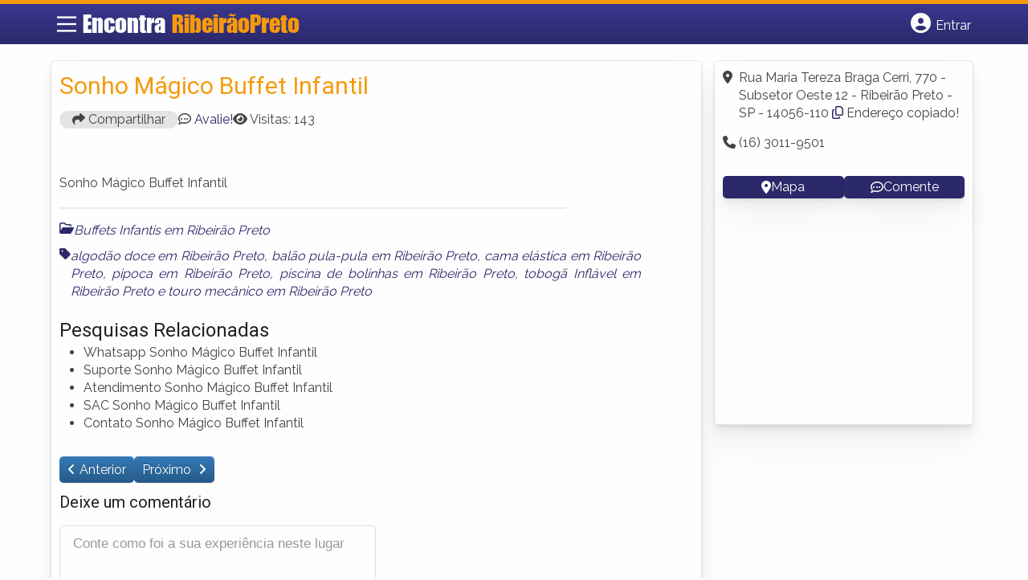

--- FILE ---
content_type: text/html; charset=UTF-8
request_url: https://www.encontraribeiraopreto.com/empresas/sonho-magico-buffet-infantil/
body_size: 11241
content:
<!DOCTYPE html><html class="no-js" lang="pt-BR"><head itemscope itemtype="http://schema.org/WebSite"><meta charset="UTF-8">
<!--[if IE ]><meta http-equiv="X-UA-Compatible" content="IE=edge,chrome=1">
<![endif]--><link rel="profile" href="https://gmpg.org/xfn/11" /><meta name="viewport" content="width=device-width, initial-scale=1"><meta name="theme-color" content="#3a378f" media="(prefers-color-scheme: light)"><meta name="theme-color" content="#124f5c" media="(prefers-color-scheme: dark)"><meta name="mobile-web-app-capable" content="yes"><meta name="apple-mobile-web-app-status-bar-style" content="black"><link rel="shortcut icon" type="image/png" href="https://www.encontraribeiraopreto.com/favicon-sp.png" /><meta itemprop="name" content="EncontraRibeiraoPreto.com" /><meta itemprop="url" content="https://www.encontraribeiraopreto.com" /><link rel="pingback" href="https://www.encontraribeiraopreto.com/xmlrpc.php" /> <script type="litespeed/javascript">var IMAGE_LOADING='https://www.encontraribeiraopreto.com/wp-content/themes/guia/assets/images/lightbox-ico-loading.gif';var IMAGE_PREV='https://www.encontraribeiraopreto.com/wp-content/themes/guia/assets/images/lightbox-btn-prev.gif';var IMAGE_NEXT='https://www.encontraribeiraopreto.com/wp-content/themes/guia/assets/images/lightbox-btn-next.gif';var IMAGE_CLOSE='https://www.encontraribeiraopreto.com/wp-content/themes/guia/assets/images/lightbox-btn-close.gif';var IMAGE_BLANK='https://www.encontraribeiraopreto.com/wp-content/themes/guia/assets/images/lightbox-blank.gif'</script> <meta name='robots' content='index, follow, max-image-preview:large, max-snippet:-1, max-video-preview:-1' /> <script type="litespeed/javascript">document.documentElement.className=document.documentElement.className.replace(/\bno-js\b/,'js')</script> <title>Sonho Mágico Buffet Infantil | EncontraRibeiraoPreto.com</title><meta name="description" content="Informações sobre Sonho Mágico Buffet Infantil em Ribeirão Preto » Empresa de Buffets Infantis  perto de Você! Endereço, whatsapp, telefone, mapa, como chegar -&gt; CLIQUE AQUI" /><link rel="canonical" href="https://www.encontraribeiraopreto.com/empresas/sonho-magico-buffet-infantil/" /><meta property="og:locale" content="pt_BR" /><meta property="og:type" content="article" /><meta property="og:title" content="Sonho Mágico Buffet Infantil | EncontraRibeiraoPreto.com" /><meta property="og:description" content="Informações sobre Sonho Mágico Buffet Infantil em Ribeirão Preto » Empresa de Buffets Infantis  perto de Você! Endereço, whatsapp, telefone, mapa, como chegar -&gt; CLIQUE AQUI" /><meta property="og:url" content="https://www.encontraribeiraopreto.com/empresas/sonho-magico-buffet-infantil/" /><meta property="og:site_name" content="EncontraRibeiraoPreto.com" /><meta name="twitter:card" content="summary_large_image" /> <script type="application/ld+json" class="yoast-schema-graph">{"@context":"https://schema.org","@graph":[{"@type":"WebPage","@id":"https://www.encontraribeiraopreto.com/empresas/sonho-magico-buffet-infantil/","url":"https://www.encontraribeiraopreto.com/empresas/sonho-magico-buffet-infantil/","name":"Sonho Mágico Buffet Infantil | EncontraRibeiraoPreto.com","isPartOf":{"@id":"https://www.encontraribeiraopreto.com/#website"},"datePublished":"2015-10-30T13:20:50+00:00","inLanguage":"pt-BR","potentialAction":[{"@type":"ReadAction","target":["https://www.encontraribeiraopreto.com/empresas/sonho-magico-buffet-infantil/"]}]},{"@type":"WebSite","@id":"https://www.encontraribeiraopreto.com/#website","url":"https://www.encontraribeiraopreto.com/","name":"EncontraRibeiraoPreto.com","description":"ENCONTRA RIBEIRÃO PRETO - O guia comercial de negócios e empresas, cultura e diversão na cidade de Ribeirão Preto. Feito 100% para você morador!","potentialAction":[{"@type":"SearchAction","target":{"@type":"EntryPoint","urlTemplate":"https://www.encontraribeiraopreto.com/?s={search_term_string}"},"query-input":{"@type":"PropertyValueSpecification","valueRequired":true,"valueName":"search_term_string"}}],"inLanguage":"pt-BR"}]}</script> <link rel='dns-prefetch' href='//cdnjs.cloudflare.com' /><link rel="alternate" type="application/rss+xml" title="Feed para EncontraRibeiraoPreto.com &raquo;" href="https://www.encontraribeiraopreto.com/feed/" /><link rel="alternate" type="application/rss+xml" title="Feed de comentários para EncontraRibeiraoPreto.com &raquo;" href="https://www.encontraribeiraopreto.com/comments/feed/" /><link rel="alternate" type="application/rss+xml" title="Feed de comentários para EncontraRibeiraoPreto.com &raquo; Sonho Mágico Buffet Infantil" href="https://www.encontraribeiraopreto.com/empresas/sonho-magico-buffet-infantil/feed/" /><link rel="alternate" title="oEmbed (JSON)" type="application/json+oembed" href="https://www.encontraribeiraopreto.com/wp-json/oembed/1.0/embed?url=https%3A%2F%2Fwww.encontraribeiraopreto.com%2Fempresas%2Fsonho-magico-buffet-infantil%2F" /><link rel="alternate" title="oEmbed (XML)" type="text/xml+oembed" href="https://www.encontraribeiraopreto.com/wp-json/oembed/1.0/embed?url=https%3A%2F%2Fwww.encontraribeiraopreto.com%2Fempresas%2Fsonho-magico-buffet-infantil%2F&#038;format=xml" /><link data-optimized="2" rel="stylesheet" href="https://www.encontraribeiraopreto.com/wp-content/litespeed/css/f980a83cb0b9091e7fc57bef1f556f57.css?ver=eda4c" /> <script type="litespeed/javascript" data-src="https://www.encontraribeiraopreto.com/wp-includes/js/jquery/jquery.min.js" id="jquery-core-js"></script> <script id="customscript-js-extra" type="litespeed/javascript">var mts_customscript={"responsive":"1","nav_menu":"both"}</script> <link rel="https://api.w.org/" href="https://www.encontraribeiraopreto.com/wp-json/" /><link rel="EditURI" type="application/rsd+xml" title="RSD" href="https://www.encontraribeiraopreto.com/xmlrpc.php?rsd" /><link rel='shortlink' href='https://www.encontraribeiraopreto.com/?p=5784' /> <script type="litespeed/javascript">document.cookie='quads_browser_width='+screen.width</script><script type="litespeed/javascript" data-src="https://pagead2.googlesyndication.com/pagead/js/adsbygoogle.js?client=ca-pub-5823210502176162"
     crossorigin="anonymous"></script><script type="litespeed/javascript">function set_selected_city(city){document.multicity_dl_frm_name.submit()}</script> </head><body data-rsssl=1 id="blog" class="wp-singular empresas-template-default single single-empresas postid-5784 wp-theme-guia main front-end" itemscope itemtype="http://schema.org/WebPage"><div class="main-container"><header id="cabecalho" class="main-header nav navbar-default" role="banner" itemscope itemtype="http://schema.org/WPHeader"><div class="clear" id="catcher"></div><div class="container"><div class="row"><div id="header" class="sticky-navigation"><div class="links-menu-mobile">
<button id="pull" class="menu toggle-mobile-menu" aria-label="Main Menu">
<svg width="40" height="40" viewBox="0 0 100 100">
<path class="line line1" d="M 20,29.000046 H 80.000231 C 80.000231,29.000046 94.498839,28.817352 94.532987,66.711331 94.543142,77.980673 90.966081,81.670246 85.259173,81.668997 79.552261,81.667751 75.000211,74.999942 75.000211,74.999942 L 25.000021,25.000058" />
<path class="line line2" d="M 20,50 H 80" />
<path class="line line3" d="M 20,70.999954 H 80.000231 C 80.000231,70.999954 94.498839,71.182648 94.532987,33.288669 94.543142,22.019327 90.966081,18.329754 85.259173,18.331003 79.552261,18.332249 75.000211,25.000058 75.000211,25.000058 L 25.000021,74.999942" />
</svg>
</button></div><div class="logo-wrap">
<a id="logo" class="text-logo" href="https://www.encontraribeiraopreto.com">Encontra <span>RibeirãoPreto</span></a></div><div class="searchform"> <script type="litespeed/javascript" data-src='https://cse.google.com/cse.js?cx=113481b0497fbdcf1'></script> <div class="gcse-searchbox-only"></div></div>
<button type="button" id="logar" aria-label="Botão Login" onclick="nextElementSibling.classList.toggle('abre');firstChild.classList.toggle('colore');"><span class="fa-solid fa-circle-user"></span> <span class="so_desktop">Entrar</span></button><div id="header_logar" class=""><div class="widget"><ul class="member_link menu-header"><li class="first_li"><a href="https://www.encontraribeiraopreto.com/?pag=registro"><i class="fa fa-building"></i> Cadastrar empresa</a></li><li id="logue"><a href="https://www.encontraribeiraopreto.com/?pag=loggar" rel="nofollow"><i class="fa fa-sign-in"></i> Fazer login</a></li><li id="cadastre"><a href="https://www.encontraribeiraopreto.com/?pag=registro" rel="nofollow"><i class="fa fa-user-plus"></i> Criar conta</a></li></ul></div></div></div></div></div></header><div id="secondary-navigation" class="secondary-navigation container" role="navigation" itemscope itemtype="http://schema.org/SiteNavigationElement"><nav id="menu-desktop" class="navigation clearfix mobile-menu-wrapper"><ul id="menu-novo-menu-desktop" class="menu clearfix"><li id="menu-item-8021" class="menu-item menu-item-type-custom menu-item-object-custom menu-item-8021"><a href="/"><i class="fa fa-home"></i> Home</a></li><li id="menu-item-8022" class="menu-item menu-item-type-custom menu-item-object-custom menu-item-8022"><a href="/anuncie"><i class="fa fa-trophy"></i> Anuncie</a></li></ul><div class="widget"><ul class="member_link menu-header"><li class="first_li"><a href="https://www.encontraribeiraopreto.com/?pag=registro"><i class="fa fa-building"></i> Cadastrar empresa</a></li><li id="logue"><a href="https://www.encontraribeiraopreto.com/?pag=loggar" rel="nofollow"><i class="fa fa-sign-in"></i> Fazer login</a></li><li id="cadastre"><a href="https://www.encontraribeiraopreto.com/?pag=registro" rel="nofollow"><i class="fa fa-user-plus"></i> Criar conta</a></li></ul></div></nav><nav class="navigation mobile-only clearfix mobile-menu-wrapper"><ul><li><a href="https://www.encontraribeiraopreto.com"><span class="fa fa-home"></span> Início</a></li></ul><ul id="menu-menu-mobile" class="menu clearfix"><li id="menu-item-8019" class="menu-item menu-item-type-taxonomy menu-item-object-category menu-item-8019"><a href="https://www.encontraribeiraopreto.com/noticias/"><i class="fa fa-newspaper"></i> Notícias</a></li><li id="menu-item-8020" class="menu-item menu-item-type-custom menu-item-object-custom menu-item-8020"><a href="/anuncie"><i class="fa fa-trophy"></i> Anuncie</a></li></ul><div class="widget"><ul class="member_link menu-header"><li class="first_li"><a href="https://www.encontraribeiraopreto.com/?pag=registro"><i class="fa fa-building"></i> Cadastrar empresa</a></li><li id="logue"><a href="https://www.encontraribeiraopreto.com/?pag=loggar" rel="nofollow"><i class="fa fa-sign-in"></i> Fazer login</a></li><li id="cadastre"><a href="https://www.encontraribeiraopreto.com/?pag=registro" rel="nofollow"><i class="fa fa-user-plus"></i> Criar conta</a></li></ul></div></nav></div><div class="container"><div class="row"><div class="col sobre_empresa"><div class="content-title"><h1 class="nomeempresa">Sonho Mágico Buffet Infantil</h1></div><div class="single_meta"><p class="compartilhe"><button id="btnCompartilhar"><i class="fa fa-share"></i> Compartilhar</button></p><p id="comentarios"><span class="fa-regular fa-comment-dots"></span> <a href="https://www.encontraribeiraopreto.com/empresas/sonho-magico-buffet-infantil/#respond" class="comments_popup_link" >Avalie!</a></p><p id="visitas"><span class="fa fa-eye"></span> <span class="post-total-view">Visitas: 143</span></p></div><div class="entry"><div class="single clear post-5784 empresas type-empresas status-publish hentry categorias-buffets-infantis tags-algodao-doce-em-ribeirao-preto tags-balao-pula-pula-em-ribeirao-preto tags-cama-elastica-em-ribeirao-preto tags-pipoca-em-ribeirao-preto tags-piscina-de-bolinhas-em-ribeirao-preto tags-toboga-inflavel-em-ribeirao-preto tags-touro-mecanico-em-ribeirao-preto" id="post_5784"><div class="post-meta single_meta"><ul><li class="bannervisita">
<br />
<ins class="adsbygoogle"
style="display:block"
data-ad-client="ca-pub-5823210502176162"
data-ad-slot="6375896165"
data-ad-format="auto"></ins> <script type="litespeed/javascript">(adsbygoogle=window.adsbygoogle||[]).push({})</script> </li></ul></div><div class="post-content"><p>Sonho Mágico Buffet Infantil</p></div><div id="slider" class="flexslider listing-image" style="height:0px;margin-bottom: 10px;margin-top: 0px;"><ul class="slides"><li>
<img src="" alt="Sonho Mágico Buffet Infantil - Foto 1" width="" height="" /></li></ul></div><div id="carousel" class="flexslider galleria-carousel" style="display:none;"></div><div class="clearfix"></div><div class="post_bottom"><div class="post-category"><i class="fa-regular fa-folder-open"></i></i><div class="category-links"><a href="https://www.encontraribeiraopreto.com/categorias/buffets-infantis/">Buffets Infantis em Ribeirão Preto</a></div></div><div class="post-tags"><i class="fa-solid fa-tag"></i><div class="tags-links"><a href="https://www.encontraribeiraopreto.com/tags/algodao-doce-em-ribeirao-preto/">algodão doce em Ribeirão Preto</a>, <a href="https://www.encontraribeiraopreto.com/tags/balao-pula-pula-em-ribeirao-preto/">balão pula-pula em Ribeirão Preto</a>, <a href="https://www.encontraribeiraopreto.com/tags/cama-elastica-em-ribeirao-preto/">cama elástica em Ribeirão Preto</a>, <a href="https://www.encontraribeiraopreto.com/tags/pipoca-em-ribeirao-preto/">pipoca em Ribeirão Preto</a>, <a href="https://www.encontraribeiraopreto.com/tags/piscina-de-bolinhas-em-ribeirao-preto/">piscina de bolinhas em Ribeirão Preto</a>, <a href="https://www.encontraribeiraopreto.com/tags/toboga-inflavel-em-ribeirao-preto/">tobogã Inflável em Ribeirão Preto</a> e <a href="https://www.encontraribeiraopreto.com/tags/touro-mecanico-em-ribeirao-preto/">touro mecânico em Ribeirão Preto</a></div></div></div></div><div id="pesquisa-relacionada"><h2>Pesquisas Relacionadas</h2><ul><li>Whatsapp Sonho Mágico Buffet Infantil</li><li>Suporte Sonho Mágico Buffet Infantil</li><li>Atendimento  Sonho Mágico Buffet Infantil</li><li>SAC  Sonho Mágico Buffet Infantil</li><li>Contato Sonho Mágico Buffet Infantil</li></ul></div><div id="banner-busca" align="center"><script type="litespeed/javascript" data-src="https://www.google.com/adsense/search/ads.js"></script> <script charset="utf-8" type="litespeed/javascript">(function(g,o){g[o]=g[o]||function(){(g[o].q=g[o].q||[]).push(arguments)},g[o].t=1*new Date})(window,'_googCsa')</script> <script charset="utf-8" type="litespeed/javascript">var textBusca=document.querySelectorAll('.category-links a')[0].innerHTML;var pageOptions={"pubId":"partner-pub-5823210502176162","query":textBusca,"styleId":"6797195449","channel":"8112458160","adsafe":"high"};var adblock1={"container":"banner-busca"};_googCsa('ads',pageOptions,adblock1)</script></div><div class="post-navigation clear"><a class="post-prev btn btn-primary" href="https://www.encontraribeiraopreto.com/empresas/buffet-infantil-vila-magica/">Anterior </a>
<a class="post-next btn btn-primary" href="https://www.encontraribeiraopreto.com/empresas/myrthes-buffet/">
Próximo                        </a></div></div><div id="commentsAdd"><div id="respond" class="box m-t-6"><div id="respond" class="comment-respond"><h3 id="reply-title" class="comment-reply-title"><h4><span>Deixe um comentário</span></h4> <small><a rel="nofollow" id="cancel-comment-reply-link" href="/empresas/sonho-magico-buffet-infantil/#respond" style="display:none;">Cancelar resposta</a></small></h3><form action="https://www.encontraribeiraopreto.com/wp-comments-post.php" method="post" id="commentform" class="comment-form"><p class="comment-form-comment"><textarea id="comment" name="comment" cols="45" rows="8" aria-required="true" placeholder="Conte como foi a sua experiência neste lugar"></textarea></p><p class="comment-form-author"><input id="author" name="author" type="text" placeholder="Seu Nome*" value="" size="30" /></p><p class="comment-form-email"><input id="email" name="email" type="text" placeholder="E-mail*" value="" size="30" /></p><p class="comment-form-cookies-consent"><input id="wp-comment-cookies-consent" name="wp-comment-cookies-consent" type="checkbox" value="yes" /> <label for="wp-comment-cookies-consent">Concordo em tornar meu comentário público</label></p><p class="form-submit"><input name="submit" type="submit" id="submit" class="submit" value="Publicar" /> <input type='hidden' name='comment_post_ID' value='5784' id='comment_post_ID' />
<input type='hidden' name='comment_parent' id='comment_parent' value='0' /></p><p style="display: none;"><input type="hidden" id="akismet_comment_nonce" name="akismet_comment_nonce" value="f56b06cf3c" /></p><p style="display: none !important;" class="akismet-fields-container" data-prefix="ak_"><label>&#916;<textarea name="ak_hp_textarea" cols="45" rows="8" maxlength="100"></textarea></label><input type="hidden" id="ak_js_1" name="ak_js" value="115"/><script type="litespeed/javascript">document.getElementById("ak_js_1").setAttribute("value",(new Date()).getTime())</script></p></form></div></div></div><div class="related_listing"><h3>Locais Próximos - Onde Fica:</h3><ul id="outras-empresas"><li class="clearfix" class="related-post"><h3> <em>Distância de 2 Km </em> - <a href="https://www.encontraribeiraopreto.com/empresas/buffet-infantil-universo-feliz-ribeirao/" > Buffet Infantil Universo Feliz Ribeirão </a></h3></li><li class="clearfix" class="related-post"><h3> <em>Distância de 3 Km </em> - <a href="https://www.encontraribeiraopreto.com/empresas/buffet-infantil-vila-magica/" > Buffet Infantil Vila Mágica </a></h3></li><li class="clearfix" class="related-post"><h3> <em>Distância de 3 Km </em> - <a href="https://www.encontraribeiraopreto.com/empresas/pirulittle-buffet-infantil/" > Pirulittle | Buffet Infantil </a></h3></li></ul></div><div align="center">
<ins class="adsbygoogle"
style="display:block; text-align:center;"
data-ad-layout="in-article"
data-ad-format="fluid"
data-ad-client="ca-pub-5823210502176162"
data-ad-slot="9171087637"></ins> <script type="litespeed/javascript">(adsbygoogle=window.adsbygoogle||[]).push({})</script></div></div><aside id="sidebar" class="sidebar col ebr-sidebar-sobre" role="complementary" itemscope itemtype="http://schema.org/WPSideBar"><div id="sobre_empresa_sidebar" class="sidebar right right_col"><div class="company_info"><p> <span class="fa-solid fa-location-dot"></span> <span class="endereco-conteudo"><span id="endereco">Rua Maria Tereza Braga Cerri, 770 - Subsetor Oeste 12 - Ribeirão Preto - SP - 14056-110</span>  <i class="fa-regular fa-copy" onclick="copyAddress()"></i> <span id="mensagem-copiada">Endereço copiado!</span> </span></p><p> <span class="fa fa-phone"> </span>  (16) 3011-9501</p></p><p class="links mapa_comente">
<a href="javascript:void(0);" onclick="montamapa()" id="i_mapa">
<span class="fa-solid fa-location-dot"></span> Mapa
</a>
<a href="https://www.encontraribeiraopreto.com/empresas/sonho-magico-buffet-infantil/#respond" class="i_comente">
<span class="fa-regular fa-comment-dots"></span> Comente
</a></p><div class="modal fade" id="mapModal" tabindex="-1" aria-labelledby="mapModalLabel" aria-hidden="true"><div class="modal-dialog modal-lg"><div class="modal-content"><div class="modal-header"><h5 class="modal-title" id="mapModalLabel">Como Chegar</h5>
<button type="button" class="btn-close" data-bs-dismiss="modal" aria-label="Close"> <i class="fa fa-close"></i> </button></div><div class="modal-body"><div id="mapContainer" style="width:100%; height:360px;"></div></div></div></div></div> <script type="litespeed/javascript">function montamapa(){var enderecoFormatado='Rua-Maria-Tereza-Braga-Cerri,770-Subsetor-Oeste-12-Ribeirão-Preto-SP-14056-110';var $=jQuery.noConflict();var iframe=$('<iframe>',{src:'https://www.google.com/maps?q='+enderecoFormatado+'&output=embed',width:'100%',height:'360px',frameborder:'0',allowfullscreen:!0});$('#mapContainer').html(iframe);$('#mapModal').modal('toggle')}
jQuery(document).ready(function($){$('.btn-close').on('click',function(){$('#mapModal').modal('hide');$('#mapContainer').html('')})})</script> </div><div class="company_info2"></div></div><div class="widget advt_widget">
<ins class="adsbygoogle"
style="display:inline-block;width:300px;height:250px"
data-ad-client="ca-pub-5823210502176162"
data-ad-slot="2769479760"></ins> <script type="litespeed/javascript">(adsbygoogle=window.adsbygoogle||[]).push({})</script> </div></aside></div></div> <script async type="litespeed/javascript">jQuery(window).load(function(){jQuery('#carousel').flexslider({animation:"slide",controlNav:!1,directionNav:!1,animationLoop:!1,slideshow:!1,itemWidth:150,itemMargin:5,asNavFor:'#slider'});jQuery('#slider').flexslider({animation:"slide",controlNav:!1,animationLoop:!1,smoothHeight:!0,animateHeight:!1,slideshow:!1,sync:"#carousel"});if(window.innerWidth<500){var altura=window.innerWidth-20;jQuery('#slider').css('max-height',altura+'px')}});jQuery(document).ready(function($){var postID=5784;$.ajax({url:'https://www.encontraribeiraopreto.com/wp-admin/admin-ajax.php',type:'POST',data:{action:'save_post_view_count',post_id:postID},success:function(response){console.log('Visita registrada com sucesso.')}})})</script> </div><footer id="site-footer" role="contentinfo" itemscope itemtype="http://schema.org/WPFooter"><div class="footer-widgets first-footer-widgets widgets-num-3"><div class="container"><div class="row"><div class="f-widget f-widget-1"><div id="text-5" class="widget widget_text"><h3 class="widget-title">Encontra <span>RibeirãoPreto</span></h3><div class="textwidget"><p>O melhor de Ribeirão Preto num só lugar! Dicas, onde ir, o que fazer, as melhores empresas, locais, serviços e muito mais no guia Encontra RibeirãoPreto.</p></div></div><div id="social-profile-icons-3" class="widget social-profile-icons"><div class="social-profile-icons"><ul class=""><li class="social-facebook"><a title="Facebook" href="https://www.facebook.com/ribeiraopretosp" target="_blank"><i class="fa-brands fa-facebook-f"></i></a></li><li class="social-twitter"><a title="Twitter" href="https://twitter.com/spribeiraopreto" target="_blank"><i class="fa-brands fa-x-twitter"></i></a></li></ul></div></div></div><div class="f-widget f-widget-2"><div id="custom_html-2" class="widget_text widget widget_custom_html"><h3 class="widget-title">Links Rápidos</h3><div class="textwidget custom-html-widget"><div class="links-rapidos"><p>
<i class="fa fa-map-signs"></i> <a href="/sobre-ribeirao-preto/" title="EncontraRibeirãoPreto Sobre">Sobre EncontraRibeirãoPreto</a></p><p>
<i class="fa fa-envelope" aria-hidden="true"></i> <a href="/contato/" rel="nofollow" class="rodape" title="Fale com o EncontraRibeirãoPreto">Fale com o EncontraRibeirãoPreto</a></p><p>
<i class="fa fa-bullhorn" aria-hidden="true"></i> <strong>ANUNCIE</strong>: <a href="/anuncie/" title="Anuncie com destaque" style="margin-left:8px;">Com destaque</a> &nbsp;| <a id="anungratis" href="/?pag=registro" title="Anuncie grátis" style="margin-left:8px;">Grátis</a></p></div></div></div></div><div class="f-widget last f-widget-3"><div id="newsletterwidget-2" class="widget widget_newsletterwidget"><h3 class="widget-title">Novidades por e-mail</h3><p>Receba grátis as principais notícias, dicas e promoções</p><div class="tnp tnp-subscription tnp-widget"><form method="post" action="https://www.encontraribeiraopreto.com/wp-admin/admin-ajax.php?action=tnp&amp;na=s">
<input type="hidden" name="nr" value="widget">
<input type="hidden" name="nlang" value=""><div class="tnp-field tnp-field-email"><input class="tnp-email" type="email" name="ne" id="tnp-1" value="" placeholder="digite seu e-mail..." required></div><div class="tnp-field tnp-field-button" style="text-align: left"><input class="tnp-submit" type="submit" value="Enviar" style=""></div></form></div></div></div></div></div></div><div class="copyrights"><div class="container"><div class="row" id="copyright-note">
<span><a href="https://www.encontraribeiraopreto.com/termos-de-servico/">Termos</a> | <a href="https://www.encontraribeiraopreto.com/politica-de-privacidade/">Privacidade</a> | <a href="https://www.encontraribeiraopreto.com/sitemap/">Sitemap</a></span><div class="to-top">Criado com ❤️ e ☕ pelo time do EncontraBrasil&nbsp;</div></div></div></div></footer></div> <script type="speculationrules">{"prefetch":[{"source":"document","where":{"and":[{"href_matches":"/*"},{"not":{"href_matches":["/wp-*.php","/wp-admin/*","/wp-content/uploads/*","/wp-content/*","/wp-content/plugins/*","/wp-content/themes/guia/*","/*\\?(.+)"]}},{"not":{"selector_matches":"a[rel~=\"nofollow\"]"}},{"not":{"selector_matches":".no-prefetch, .no-prefetch a"}}]},"eagerness":"conservative"}]}</script> <script id="jquery-lightbox-js-after" type="litespeed/javascript">jQuery(function(){jQuery(".listing-image a.listing_img").lightBox()})</script> <script id="newsletter-js-extra" type="litespeed/javascript">var newsletter_data={"action_url":"https://www.encontraribeiraopreto.com/wp-admin/admin-ajax.php"}</script>  <script type="litespeed/javascript">var sc_project=10724393;var sc_invisible=1;var sc_security="582fda83"</script> <script 
src="https://www.statcounter.com/counter/counter.js"></script>  <script data-no-optimize="1">window.lazyLoadOptions=Object.assign({},{threshold:300},window.lazyLoadOptions||{});!function(t,e){"object"==typeof exports&&"undefined"!=typeof module?module.exports=e():"function"==typeof define&&define.amd?define(e):(t="undefined"!=typeof globalThis?globalThis:t||self).LazyLoad=e()}(this,function(){"use strict";function e(){return(e=Object.assign||function(t){for(var e=1;e<arguments.length;e++){var n,a=arguments[e];for(n in a)Object.prototype.hasOwnProperty.call(a,n)&&(t[n]=a[n])}return t}).apply(this,arguments)}function o(t){return e({},at,t)}function l(t,e){return t.getAttribute(gt+e)}function c(t){return l(t,vt)}function s(t,e){return function(t,e,n){e=gt+e;null!==n?t.setAttribute(e,n):t.removeAttribute(e)}(t,vt,e)}function i(t){return s(t,null),0}function r(t){return null===c(t)}function u(t){return c(t)===_t}function d(t,e,n,a){t&&(void 0===a?void 0===n?t(e):t(e,n):t(e,n,a))}function f(t,e){et?t.classList.add(e):t.className+=(t.className?" ":"")+e}function _(t,e){et?t.classList.remove(e):t.className=t.className.replace(new RegExp("(^|\\s+)"+e+"(\\s+|$)")," ").replace(/^\s+/,"").replace(/\s+$/,"")}function g(t){return t.llTempImage}function v(t,e){!e||(e=e._observer)&&e.unobserve(t)}function b(t,e){t&&(t.loadingCount+=e)}function p(t,e){t&&(t.toLoadCount=e)}function n(t){for(var e,n=[],a=0;e=t.children[a];a+=1)"SOURCE"===e.tagName&&n.push(e);return n}function h(t,e){(t=t.parentNode)&&"PICTURE"===t.tagName&&n(t).forEach(e)}function a(t,e){n(t).forEach(e)}function m(t){return!!t[lt]}function E(t){return t[lt]}function I(t){return delete t[lt]}function y(e,t){var n;m(e)||(n={},t.forEach(function(t){n[t]=e.getAttribute(t)}),e[lt]=n)}function L(a,t){var o;m(a)&&(o=E(a),t.forEach(function(t){var e,n;e=a,(t=o[n=t])?e.setAttribute(n,t):e.removeAttribute(n)}))}function k(t,e,n){f(t,e.class_loading),s(t,st),n&&(b(n,1),d(e.callback_loading,t,n))}function A(t,e,n){n&&t.setAttribute(e,n)}function O(t,e){A(t,rt,l(t,e.data_sizes)),A(t,it,l(t,e.data_srcset)),A(t,ot,l(t,e.data_src))}function w(t,e,n){var a=l(t,e.data_bg_multi),o=l(t,e.data_bg_multi_hidpi);(a=nt&&o?o:a)&&(t.style.backgroundImage=a,n=n,f(t=t,(e=e).class_applied),s(t,dt),n&&(e.unobserve_completed&&v(t,e),d(e.callback_applied,t,n)))}function x(t,e){!e||0<e.loadingCount||0<e.toLoadCount||d(t.callback_finish,e)}function M(t,e,n){t.addEventListener(e,n),t.llEvLisnrs[e]=n}function N(t){return!!t.llEvLisnrs}function z(t){if(N(t)){var e,n,a=t.llEvLisnrs;for(e in a){var o=a[e];n=e,o=o,t.removeEventListener(n,o)}delete t.llEvLisnrs}}function C(t,e,n){var a;delete t.llTempImage,b(n,-1),(a=n)&&--a.toLoadCount,_(t,e.class_loading),e.unobserve_completed&&v(t,n)}function R(i,r,c){var l=g(i)||i;N(l)||function(t,e,n){N(t)||(t.llEvLisnrs={});var a="VIDEO"===t.tagName?"loadeddata":"load";M(t,a,e),M(t,"error",n)}(l,function(t){var e,n,a,o;n=r,a=c,o=u(e=i),C(e,n,a),f(e,n.class_loaded),s(e,ut),d(n.callback_loaded,e,a),o||x(n,a),z(l)},function(t){var e,n,a,o;n=r,a=c,o=u(e=i),C(e,n,a),f(e,n.class_error),s(e,ft),d(n.callback_error,e,a),o||x(n,a),z(l)})}function T(t,e,n){var a,o,i,r,c;t.llTempImage=document.createElement("IMG"),R(t,e,n),m(c=t)||(c[lt]={backgroundImage:c.style.backgroundImage}),i=n,r=l(a=t,(o=e).data_bg),c=l(a,o.data_bg_hidpi),(r=nt&&c?c:r)&&(a.style.backgroundImage='url("'.concat(r,'")'),g(a).setAttribute(ot,r),k(a,o,i)),w(t,e,n)}function G(t,e,n){var a;R(t,e,n),a=e,e=n,(t=Et[(n=t).tagName])&&(t(n,a),k(n,a,e))}function D(t,e,n){var a;a=t,(-1<It.indexOf(a.tagName)?G:T)(t,e,n)}function S(t,e,n){var a;t.setAttribute("loading","lazy"),R(t,e,n),a=e,(e=Et[(n=t).tagName])&&e(n,a),s(t,_t)}function V(t){t.removeAttribute(ot),t.removeAttribute(it),t.removeAttribute(rt)}function j(t){h(t,function(t){L(t,mt)}),L(t,mt)}function F(t){var e;(e=yt[t.tagName])?e(t):m(e=t)&&(t=E(e),e.style.backgroundImage=t.backgroundImage)}function P(t,e){var n;F(t),n=e,r(e=t)||u(e)||(_(e,n.class_entered),_(e,n.class_exited),_(e,n.class_applied),_(e,n.class_loading),_(e,n.class_loaded),_(e,n.class_error)),i(t),I(t)}function U(t,e,n,a){var o;n.cancel_on_exit&&(c(t)!==st||"IMG"===t.tagName&&(z(t),h(o=t,function(t){V(t)}),V(o),j(t),_(t,n.class_loading),b(a,-1),i(t),d(n.callback_cancel,t,e,a)))}function $(t,e,n,a){var o,i,r=(i=t,0<=bt.indexOf(c(i)));s(t,"entered"),f(t,n.class_entered),_(t,n.class_exited),o=t,i=a,n.unobserve_entered&&v(o,i),d(n.callback_enter,t,e,a),r||D(t,n,a)}function q(t){return t.use_native&&"loading"in HTMLImageElement.prototype}function H(t,o,i){t.forEach(function(t){return(a=t).isIntersecting||0<a.intersectionRatio?$(t.target,t,o,i):(e=t.target,n=t,a=o,t=i,void(r(e)||(f(e,a.class_exited),U(e,n,a,t),d(a.callback_exit,e,n,t))));var e,n,a})}function B(e,n){var t;tt&&!q(e)&&(n._observer=new IntersectionObserver(function(t){H(t,e,n)},{root:(t=e).container===document?null:t.container,rootMargin:t.thresholds||t.threshold+"px"}))}function J(t){return Array.prototype.slice.call(t)}function K(t){return t.container.querySelectorAll(t.elements_selector)}function Q(t){return c(t)===ft}function W(t,e){return e=t||K(e),J(e).filter(r)}function X(e,t){var n;(n=K(e),J(n).filter(Q)).forEach(function(t){_(t,e.class_error),i(t)}),t.update()}function t(t,e){var n,a,t=o(t);this._settings=t,this.loadingCount=0,B(t,this),n=t,a=this,Y&&window.addEventListener("online",function(){X(n,a)}),this.update(e)}var Y="undefined"!=typeof window,Z=Y&&!("onscroll"in window)||"undefined"!=typeof navigator&&/(gle|ing|ro)bot|crawl|spider/i.test(navigator.userAgent),tt=Y&&"IntersectionObserver"in window,et=Y&&"classList"in document.createElement("p"),nt=Y&&1<window.devicePixelRatio,at={elements_selector:".lazy",container:Z||Y?document:null,threshold:300,thresholds:null,data_src:"src",data_srcset:"srcset",data_sizes:"sizes",data_bg:"bg",data_bg_hidpi:"bg-hidpi",data_bg_multi:"bg-multi",data_bg_multi_hidpi:"bg-multi-hidpi",data_poster:"poster",class_applied:"applied",class_loading:"litespeed-loading",class_loaded:"litespeed-loaded",class_error:"error",class_entered:"entered",class_exited:"exited",unobserve_completed:!0,unobserve_entered:!1,cancel_on_exit:!0,callback_enter:null,callback_exit:null,callback_applied:null,callback_loading:null,callback_loaded:null,callback_error:null,callback_finish:null,callback_cancel:null,use_native:!1},ot="src",it="srcset",rt="sizes",ct="poster",lt="llOriginalAttrs",st="loading",ut="loaded",dt="applied",ft="error",_t="native",gt="data-",vt="ll-status",bt=[st,ut,dt,ft],pt=[ot],ht=[ot,ct],mt=[ot,it,rt],Et={IMG:function(t,e){h(t,function(t){y(t,mt),O(t,e)}),y(t,mt),O(t,e)},IFRAME:function(t,e){y(t,pt),A(t,ot,l(t,e.data_src))},VIDEO:function(t,e){a(t,function(t){y(t,pt),A(t,ot,l(t,e.data_src))}),y(t,ht),A(t,ct,l(t,e.data_poster)),A(t,ot,l(t,e.data_src)),t.load()}},It=["IMG","IFRAME","VIDEO"],yt={IMG:j,IFRAME:function(t){L(t,pt)},VIDEO:function(t){a(t,function(t){L(t,pt)}),L(t,ht),t.load()}},Lt=["IMG","IFRAME","VIDEO"];return t.prototype={update:function(t){var e,n,a,o=this._settings,i=W(t,o);{if(p(this,i.length),!Z&&tt)return q(o)?(e=o,n=this,i.forEach(function(t){-1!==Lt.indexOf(t.tagName)&&S(t,e,n)}),void p(n,0)):(t=this._observer,o=i,t.disconnect(),a=t,void o.forEach(function(t){a.observe(t)}));this.loadAll(i)}},destroy:function(){this._observer&&this._observer.disconnect(),K(this._settings).forEach(function(t){I(t)}),delete this._observer,delete this._settings,delete this.loadingCount,delete this.toLoadCount},loadAll:function(t){var e=this,n=this._settings;W(t,n).forEach(function(t){v(t,e),D(t,n,e)})},restoreAll:function(){var e=this._settings;K(e).forEach(function(t){P(t,e)})}},t.load=function(t,e){e=o(e);D(t,e)},t.resetStatus=function(t){i(t)},t}),function(t,e){"use strict";function n(){e.body.classList.add("litespeed_lazyloaded")}function a(){console.log("[LiteSpeed] Start Lazy Load"),o=new LazyLoad(Object.assign({},t.lazyLoadOptions||{},{elements_selector:"[data-lazyloaded]",callback_finish:n})),i=function(){o.update()},t.MutationObserver&&new MutationObserver(i).observe(e.documentElement,{childList:!0,subtree:!0,attributes:!0})}var o,i;t.addEventListener?t.addEventListener("load",a,!1):t.attachEvent("onload",a)}(window,document);</script><script data-no-optimize="1">window.litespeed_ui_events=window.litespeed_ui_events||["mouseover","click","keydown","wheel","touchmove","touchstart"];var urlCreator=window.URL||window.webkitURL;function litespeed_load_delayed_js_force(){console.log("[LiteSpeed] Start Load JS Delayed"),litespeed_ui_events.forEach(e=>{window.removeEventListener(e,litespeed_load_delayed_js_force,{passive:!0})}),document.querySelectorAll("iframe[data-litespeed-src]").forEach(e=>{e.setAttribute("src",e.getAttribute("data-litespeed-src"))}),"loading"==document.readyState?window.addEventListener("DOMContentLoaded",litespeed_load_delayed_js):litespeed_load_delayed_js()}litespeed_ui_events.forEach(e=>{window.addEventListener(e,litespeed_load_delayed_js_force,{passive:!0})});async function litespeed_load_delayed_js(){let t=[];for(var d in document.querySelectorAll('script[type="litespeed/javascript"]').forEach(e=>{t.push(e)}),t)await new Promise(e=>litespeed_load_one(t[d],e));document.dispatchEvent(new Event("DOMContentLiteSpeedLoaded")),window.dispatchEvent(new Event("DOMContentLiteSpeedLoaded"))}function litespeed_load_one(t,e){console.log("[LiteSpeed] Load ",t);var d=document.createElement("script");d.addEventListener("load",e),d.addEventListener("error",e),t.getAttributeNames().forEach(e=>{"type"!=e&&d.setAttribute("data-src"==e?"src":e,t.getAttribute(e))});let a=!(d.type="text/javascript");!d.src&&t.textContent&&(d.src=litespeed_inline2src(t.textContent),a=!0),t.after(d),t.remove(),a&&e()}function litespeed_inline2src(t){try{var d=urlCreator.createObjectURL(new Blob([t.replace(/^(?:<!--)?(.*?)(?:-->)?$/gm,"$1")],{type:"text/javascript"}))}catch(e){d="data:text/javascript;base64,"+btoa(t.replace(/^(?:<!--)?(.*?)(?:-->)?$/gm,"$1"))}return d}</script><script data-no-optimize="1">var litespeed_vary=document.cookie.replace(/(?:(?:^|.*;\s*)_lscache_vary\s*\=\s*([^;]*).*$)|^.*$/,"");litespeed_vary||fetch("/wp-content/plugins/litespeed-cache/guest.vary.php",{method:"POST",cache:"no-cache",redirect:"follow"}).then(e=>e.json()).then(e=>{console.log(e),e.hasOwnProperty("reload")&&"yes"==e.reload&&(sessionStorage.setItem("litespeed_docref",document.referrer),window.location.reload(!0))});</script><script data-optimized="1" type="litespeed/javascript" data-src="https://www.encontraribeiraopreto.com/wp-content/litespeed/js/0950c8c4e67f4add25ccdebebed89c55.js?ver=eda4c"></script><script defer src="https://static.cloudflareinsights.com/beacon.min.js/vcd15cbe7772f49c399c6a5babf22c1241717689176015" integrity="sha512-ZpsOmlRQV6y907TI0dKBHq9Md29nnaEIPlkf84rnaERnq6zvWvPUqr2ft8M1aS28oN72PdrCzSjY4U6VaAw1EQ==" data-cf-beacon='{"version":"2024.11.0","token":"c31efa14c28249579d59e8a9ed8ea48e","r":1,"server_timing":{"name":{"cfCacheStatus":true,"cfEdge":true,"cfExtPri":true,"cfL4":true,"cfOrigin":true,"cfSpeedBrain":true},"location_startswith":null}}' crossorigin="anonymous"></script>
</body></html>
<!-- Page optimized by LiteSpeed Cache @2026-02-02 07:53:22 -->

<!-- Page cached by LiteSpeed Cache 7.7 on 2026-02-02 07:53:22 -->
<!-- Guest Mode -->
<!-- QUIC.cloud UCSS in queue -->